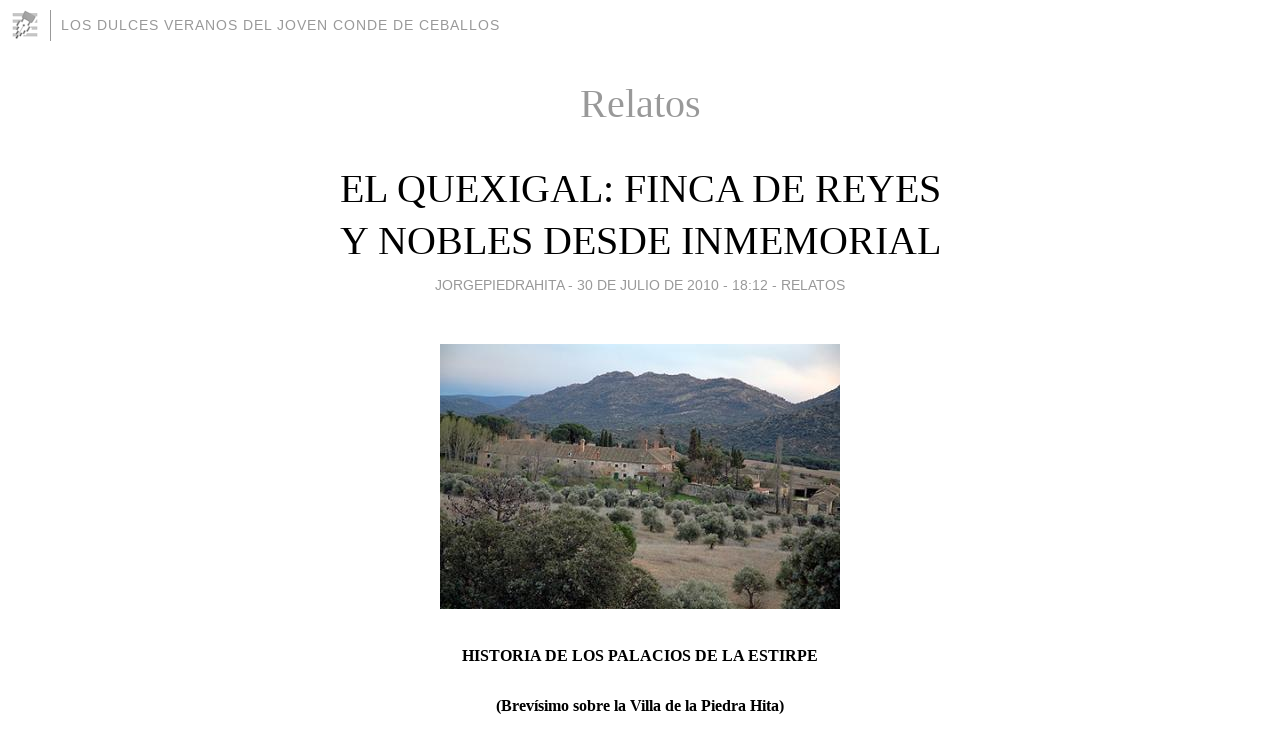

--- FILE ---
content_type: text/html; charset=utf-8
request_url: https://jorgepiedrahita.blogia.com/temas/relatos/
body_size: 23688
content:
<!DOCTYPE html>
<html lang="es">
<head>
	<meta charset="UTF-8">
	
	<title>Relatos | LOS DULCES VERANOS DEL JOVEN CONDE DE CEBALLOS</title>

	<link rel="canonical" href="https://jorgepiedrahita.blogia.com/temas/relatos/" />
        
	<meta name="robots" content="noindex">

	<meta property="og:locale" content="es" />
	<meta property="og:site_name" content="jorgepiedrahita" />

	<meta property="og:type" content="object" />

	<meta property="og:type" content="article" />
	<meta property="og:title" content="Relatos | LOS DULCES VERANOS DEL JOVEN CONDE DE CEBALLOS" />
	<meta name="description" property="og:description" content="Relatos - Blog personal del joven escritor Jorge de Piedrahíta Álvarez de Toledo. Breves consultas sobre Literatura, poesía, cine, teatro, personajes históricos y artículos en general. Anuncios y agenda personal, secuencias y diario. Breves notas y apuntes.">

	<meta property="og:url" content="https://jorgepiedrahita.blogia.com/temas/relatos/" />

	<link rel="alternate" type="application/rss+xml" title="RSS 2.0" href="https://jorgepiedrahita.blogia.com/feed.xml" />

	<link rel="stylesheet" href="//cms.blogia.com/templates/template1/css/styles.css?v=1479210573">
	
	<link rel="shortcut icon" href="//cms.blogia.com/templates/template1/img/favicon.ico" />

	<meta name="viewport" content="width=device-width, initial-scale=1.0" />

	
	

<!-- Google tag (gtag.js) -->
<script async src="https://www.googletagmanager.com/gtag/js?id=G-QCKB0GVRJ4"></script>
<script>
  window.dataLayer = window.dataLayer || [];
  function gtag(){dataLayer.push(arguments);}
  gtag('js', new Date());

  gtag('config', 'G-QCKB0GVRJ4');
</script>

</head>









<body class="page--home">


		<header>



       <a href="https://www.blogia.com">
            <img src="[data-uri]" width="30" height="30" alt="Blogia" />
       </a>

		<div id="blog-title">
		<a href="https://jorgepiedrahita.blogia.com">LOS DULCES VERANOS DEL JOVEN CONDE DE CEBALLOS</a>
		</div>
		
	</header>






	
	<main>
	
		

		<h1>Relatos</h1>

				







		
		<article>
			
			<h2><a href="https://jorgepiedrahita.blogia.com/2010/073001-el-quexigal-finca-de-reyes-y-nobles-desde-inmemorial.php">EL QUEXIGAL: FINCA DE REYES Y NOBLES DESDE INMEMORIAL</a></h2>
			

			<div class="post__author-date">
				jorgepiedrahita - 
				
				<time datetime="2010-07-30T18:12:00+00:00">
					<a href="https://jorgepiedrahita.blogia.com/2010/073001-el-quexigal-finca-de-reyes-y-nobles-desde-inmemorial.php">30 de julio de 2010 - 18:12</a>
				</time>
				
									- <a href="/temas/relatos/">Relatos</a>
							</div>
			
			
			<div class="post__content">
			
								<img class="right" src="https://jorgepiedrahita.blogia.com/upload/20100730181225-el-quexigal.jpg" alt="EL QUEXIGAL: FINCA DE REYES Y NOBLES DESDE INMEMORIAL">
				
				<p style="text-align: center;"><span style="font-family: Palatino Linotype, serif; font-size: medium;"><strong>HISTORIA DE LOS PALACIOS DE LA ESTIRPE</strong></span></p><p style="text-align: center; margin-bottom: 0cm;" lang="es-ES"><span style="font-family: Palatino Linotype, serif; font-size: medium;"><strong>(Brev&iacute;simo sobre la Villa de la Piedra Hita)</strong></span></p><p style="text-align: center; margin-bottom: 0cm;" lang="es-ES"><span style="font-family: Palatino Linotype, serif; font-size: medium;"><em><strong>La Tierra Balbina</strong></em></span></p><p style="text-align: justify; margin-bottom: 0cm;" lang="es-ES"><span style="font-size: medium;">&nbsp;</span></p><p style="text-align: justify; margin-bottom: 0cm;"><span style="font-size: medium;"><span style="font-family: Palatino Linotype, serif;"><em><strong>Pietras Fictas villae<a name="sdfootnote1anc" href="/admin.php?opcion=modificarborrador&amp;idborrador=1&amp;conf=El+art%EDculo+ha+sido+guardado.#sdfootnote1sym"><sup>1</sup></a> </strong></em></span><span style="font-family: Palatino Linotype, serif;"><strong>(En alg&uacute;n lugar entre Salmantica y Norba Caesarina) cerca de 100 a. C. hasta &iquest;? : </strong></span><span style="font-family: Palatino Linotype, serif;">Entre la leyenda y el rigor hist&oacute;rico, el lugar exacto donde se levant&oacute; el basti&oacute;n de los Balbo<a name="sdfootnote2anc" href="/admin.php?opcion=modificarborrador&amp;idborrador=1&amp;conf=El+art%EDculo+ha+sido+guardado.#sdfootnote2sym"><sup>2</sup></a> permanece hoy ajeno a los historiadores y arque&oacute;logos<a name="sdfootnote3anc" href="/admin.php?opcion=modificarborrador&amp;idborrador=1&amp;conf=El+art%EDculo+ha+sido+guardado.#sdfootnote3sym"><sup>3</sup></a>. La historia de esta villa, que ocupar&aacute; un importante lugar en el libro que escribo, est&aacute; documentada desde el siglo I a. C. y a ella hace referencia el gran Cayo Julio C&eacute;sar o Gaius Iulius Caesar (Roma, Italia, 13 de julio de 100 a. C. &ndash; Ib&iacute;dem, 15 de marzo de 44 a.C.) en varios de sus relatos de viajes por Espa&ntilde;a, donde detalla su relaci&oacute;n con la familia Balbo y con los hispanos. </span><span style="font-family: Palatino Linotype, serif;">Hacia el a&ntilde;o 100 a. C. la familia Balbo se construye en alg&uacute;n lugar entre Salmantica y Norba Caesarina la Villa de las Piedras o la Villa de la Piedra Erguida &ldquo;Pietras Fictas villae&rdquo; por estar muy cerca de una zona con gran presencia de monumentos dolm&eacute;nicos. Comenzaba as&iacute; la &ldquo;colonizaci&oacute;n de los Balbo&rdquo; del territorio hisp&aacute;nico. Sus negocios han evolucionado espectacularmente y ya no dependen exclusivamente del comercio y la miner&iacute;a, ahora son adem&aacute;s banqueros, grandes terratenientes, tratantes de esclavos y constructores de barcos. </span></span></p><p style="text-align: justify; margin-bottom: 0cm;"><span style="font-size: medium;"><span style="font-family: Palatino Linotype, serif;">El creciente imperio econ&oacute;mico de los Balbo se dirige generalmente desde Gades, pero tambi&eacute;n son importantes sedes de su poder&iacute;o ciudades y villas como Asturica Augusta, Salmantica, Segontia, Norba Caesarina, Toletum, Segobriga &ndash;cuyos edificios p&uacute;blicos hab&iacute;an sido financiados &iacute;ntegramente por los Balbo- y otras jurisdicciones como Castulo, Corduba e Italica. Gozan de menor poder en Portus Cale y Tarraco; comienzan adem&aacute;s la conquista comercial de Emporiae que acabar&aacute; fracasando. </span><span style="font-family: Palatino Linotype, serif;">Se cree que la villa de las Piedras Hitas estaba situada en inmediaciones de las actuales poblaciones de San Mart&iacute;n de Valdeiglesias, Cebreros y El Quexigal, a tan solo ochenta kil&oacute;metros de la actual Piedrah&iacute;ta (&Aacute;vila, antiguo se&ntilde;or&iacute;o de Valdecorneja, se&ntilde;or&iacute;o primigenio de los &Aacute;lvarez de Toledo (linaje del ducado de Alba hasta el siglo XVIII). Muy cerca de la dehesa de El Quexigal o en su misma ubicaci&oacute;n podr&iacute;a haber estado tambi&eacute;n la villa Trajana, propiedad del emperador Trajano y posteriormente del emperador Adriano, miembro de una ilustre familia hisp&aacute;nica -en realidad la misma familia Balbo-. Asimismo, en un cerro que existe a&uacute;n hoy frente a la finca podr&iacute;a haber estado la Fortaleza musulmana del Al-Azahar. Este Quexigal se llam&oacute; antiguamente (entendiendo eso de &ldquo;antiguamente&rdquo; desde el siglo X) Quexigar, hasta la compra que realiz&oacute; Felipe II. En la Carta de Fundaci&oacute;n del Monasterio de El Escorial es evidente que no se sabe con exactitud de d&oacute;nde proviene el top&oacute;nimo pero se cree que procede de la abundancia de la vegetaci&oacute;n conocida como quejigo. Asimismo en las diversas rese&ntilde;as sobre el Monasterio se alude siempre a la proximidad del mismo con &ldquo;las antiguas tierras de los primeros reyes cristianos y los linajes de noble y augusta sangre&rdquo;, es decir, los m&aacute;s conspicuos linajes espa&ntilde;oles, los m&aacute;s &ldquo;limpios&rdquo;<a name="sdfootnote4anc" href="/admin.php?opcion=modificarborrador&amp;idborrador=1&amp;conf=El+art%EDculo+ha+sido+guardado.#sdfootnote4sym"><sup>4</sup></a>, emparentados con varios reyes visigodos y m&aacute;s antiguamente con el linaje de los Balbo. </span></span></p><p style="text-align: justify; margin-bottom: 0cm;" lang="es-ES"><span style="font-size: medium;">&nbsp;</span><span style="font-family: Palatino Linotype, serif; font-size: medium;">Existen rese&ntilde;as no probadas que afirman que El Quexigal fue uno de los primeros reductos de escape de los emigrados durante la ocupaci&oacute;n musulmana. Esta teor&iacute;a est&aacute; en parte avalada por don Alberto de Toledo y Piedrah&iacute;ta de la Cerda (Alba de Tormes , Salamanca, Castillo de Alba, 21 de junio de 1440-Segovia, Castillo de Tur&eacute;gano, junio de 1507) que informa sobre la ruta de los &ldquo;huidos&rdquo; o la Gente de Pelayo, los pelayos (de donde viene eso de que los de etnia gitana nos llamen Payos o hijos de Pelayo), familiares y sirvientes del conde Pelayo que escapaban de la ocupaci&oacute;n y que resid&iacute;an en esta especie de reducto cristiano. Seg&uacute;n documentos que hoy se encuentran en poder de la Casa de Medina Sidonia (ducado de la Casa &Aacute;lvarez de Toledo) y que en su momento la propia duquesa -Luisa Isabel &Aacute;lvarez de Toledo- pudo corroborar, siguiendo asimismo la pauta de que no hubo una verdadera invasi&oacute;n sino una especie de colonizaci&oacute;n escalonada de la Pen&iacute;nsula. Esta teor&iacute;a, que sostuvo en su momento el marqu&eacute;s de los V&eacute;lez, el Marqu&eacute;s de Segura, el Marqu&eacute;s de Queiles y otros grandes de Espa&ntilde;a podr&iacute;a ser una prueba irrefutable de la ubicaci&oacute;n exacta en El Quexigal de la Fortaleza de Pelayo y de su padre, el duque F&aacute;fila o Favila (h. 676-710) Duque de Asturias y casado con do&ntilde;a Viela de Pravia (&iquest;?-&iquest;?) se&ntilde;ora de Viela (antiguo nombre de una villa de dicha jurisdicci&oacute;n).</span></p><p style="text-align: justify; margin-bottom: 0cm;" lang="es-ES"><span style="font-size: medium;">&nbsp;</span></p><p style="text-align: justify; margin-bottom: 0cm;" lang="es-ES"><span style="font-family: Palatino Linotype, serif; font-size: medium;"><strong>El Al-andalus y el &ldquo;se&ntilde;or&iacute;o&rdquo;:</strong></span></p><p style="text-align: justify; margin-bottom: 0cm;" lang="es-ES"><span style="font-size: medium;">&nbsp;</span><span style="font-family: Palatino Linotype, serif; font-size: medium;">La invasi&oacute;n o conversi&oacute;n musulmana, como bien la han llamado algunos historiadores -al margen de la historia oficial de Espa&ntilde;a-, fue desastrosa para todos los visigodos y concretamente para los descendientes del linaje de los Balbo. La familia se dividi&oacute; en dos grandes ramas: la asturiana, que conserv&oacute; el legado familiar en cuando a la tradici&oacute;n; y la moz&aacute;rabe que conserv&oacute; parte de los bienes, cierto estatus en Toledo pero que se &ldquo;vendi&oacute;&rdquo; al nuevo poder. Esta grave fractura familiar es la responsable de la gran p&eacute;rdida de la identidad cultural de Espa&ntilde;a. Esta fractura representa la realidad de muchas familias visigodas que se vieron divididas y que conform&oacute; esa disgregaci&oacute;n de la que a&uacute;n hoy quedan rescoldos: el Norte de Espa&ntilde;a af&iacute;n a ciertas causas nacionalistas y de &ldquo;limpieza de sangre&rdquo; y un sur mestizo af&iacute;n a la pluriculturalidad de la que es parte. </span></p><p style="text-align: justify; margin-bottom: 0cm;" lang="es-ES"><span style="font-family: Palatino Linotype, serif; font-size: medium;">Los descendientes de la familia Balbo conservaron cierta propiedad bajo el dominio musulm&aacute;n en la zona que nos ocupa, pero a trav&eacute;s de los siglos y de las diversas incursiones cristianas esa propiedad fue desapareciendo. Finalmente, con la Reconquista, los descendientes de la Rama asturiana de los Balbo, esos hijos de Pelayo, reclamaron la propiedad. </span></p><p style="text-align: justify; margin-bottom: 0cm;" lang="es-ES"><span style="font-size: medium;">&nbsp;</span></p><p style="text-align: justify; margin-bottom: 0cm;" lang="es-ES"><span style="font-family: Palatino Linotype, serif; font-size: medium;"><strong>El &ldquo;se&ntilde;or&iacute;o&rdquo; de El Quexigal, El Queixal o El Queixar</strong></span></p><p style="text-align: justify; margin-bottom: 0cm;" lang="es-ES"><span style="font-size: medium;">&nbsp;</span><span style="font-family: Palatino Linotype, serif; font-size: medium;">Desde la Reconquista de la zona varios nobles de alta cuna pretendieron hacerse con el dominio la llamada Tierra Balbina. El primero en hacerse se&ntilde;or de Quexigal fue don Otalvo de Corneja o de Bizcaia (1098-1159) se&ntilde;or de Quexigal, de Viela y de Ar&eacute;valo, casado con Dalfina de Araba. Nos hacemos eco de este noble por los legados testamentarios que dej&oacute; a diversos monasterios y porque su tumba, que estuvo visible en Toledo hasta el siglo XV<a name="sdfootnote5anc" href="/admin.php?opcion=modificarborrador&amp;idborrador=1&amp;conf=El+art%EDculo+ha+sido+guardado.#sdfootnote5sym"><sup>1</sup></a> tuvo cierto protagonismo durante un breve periodo, sobre todo por su participaci&oacute;n en la Segunda Cruzada (1147-1149), predicada por Euguenio III (Pisa,&iquest;?-T&iacute;voli, 8 de julio de 1153)<a name="sdfootnote6anc" href="/admin.php?opcion=modificarborrador&amp;idborrador=1&amp;conf=El+art%EDculo+ha+sido+guardado.#sdfootnote6sym"><sup>5</sup></a>. Lamentablemente la Cruzada fue un desastre. A pesar de ello, el arzobispado de Toledo aprovech&oacute; la &eacute;pica de don Otalvo y lo convirti&oacute; en un h&eacute;roe y posteriormente en protagonista de una interesante leyenda. </span></p><p style="text-align: justify; margin-bottom: 0cm;"><span style="font-family: Palatino Linotype, serif; font-size: medium;">Pero el noble m&aacute;s notable que ostent&oacute; el se&ntilde;or&iacute;o de Quexigal fue don Enrique &Aacute;lvarez de Corneja el Sarraceno (h. 1127-1180), que fue una especie de diplom&aacute;tico de los reyes cristianos y que recorri&oacute; el mundo. Este pr&iacute;ncipe hispano ser&iacute;a el fundador de la Orden de San Ildefonso y su primer Gran Maestre. Casar&iacute;a don Enrique el Sarraceno con una princesa bizantina, do&ntilde;a Sof&iacute;a Comneno, de la dinast&iacute;a de los Emperadores de Bizancio, y ser&aacute;n padres del famos&iacute;simo Pr&iacute;ncipe de Trebisonda, Alejandro Comneno el Hermoso &ldquo;se&ntilde;or de las mil doncellas&rdquo; nacido hacia 1145 y muerto sobre 1196. El pr&iacute;ncipe de Trebisonda ser&iacute;a compa&ntilde;ero de batallas y de juergas de Ricardo Coraz&oacute;n de Le&oacute;n y uno de sus lugartenientes durante la Tercera Cruzada, y por esta raz&oacute;n ser&aacute; conocido en la historia como el Sarraceno. La leyenda dice que el pr&iacute;ncipe de Trebisonda tendr&iacute;a m&aacute;s de cien hijos y numerosos romances. Seguir&aacute; una larga lista de se&ntilde;ores e incluso condes de Quexigal, hasta que el t&iacute;tulo acab&oacute; perdi&eacute;ndose por las distintas disputas entre los Toledo, los D&aacute;vila y los Piedrah&iacute;ta. </span></p><p style="text-align: justify; margin-bottom: 0cm;" lang="es-ES"><span style="font-size: medium;">&nbsp;</span></p><p style="text-align: justify; margin-bottom: 0cm;" lang="es-ES"><span style="font-family: Palatino Linotype, serif; font-size: medium;">Juan Est&eacute;ba&ntilde;ez, se&ntilde;or de Riveros, que fue alcalde mayor de Toledo y que cas&oacute; con Mar&iacute;a Salvadores fue uno de los primeros en hacer litigio por el &ldquo;se&ntilde;or&iacute;o&rdquo;. Se dice que lleg&oacute; a intitularse se&ntilde;or de El Quexigal y a hacerse construir un nuevo palacio. Teor&iacute;a aparentemente falsa pues no hay datos hist&oacute;ricos que confirmen la construcci&oacute;n de un nuevo palacio. Pero si existi&oacute; un inter&eacute;s muy particular de los alcaldes de Toledo, antepasados de los &Aacute;lvarez de Toledo para hacerse con esta propiedad que reclaman como suya &ldquo;deste tiempos del rei Recaredo&rdquo;.</span></p><p style="text-align: justify; margin-bottom: 0cm;" lang="es-ES"><span style="font-size: medium;">&nbsp;</span></p><p style="text-align: justify; margin-bottom: 0cm;" lang="es-ES"><span style="font-family: Palatino Linotype, serif; font-size: medium;">La regi&oacute;n, inmensamente rica, ser&iacute;a motivo de disputas entre los nobles, algunos bastardos reales e incluso prelados de la Iglesia. Hacia el a&ntilde;o 1340 el arzobispo don Gil &Aacute;lvarez de Albornoz (Carrascosa del Campo, Cuenca, 1310-Viterbo, Italia, 24 de agosto de 1367), arzobispo de Toledo (1338-1350) y Cardenal (1350-1367) I Conde de Pilo&ntilde;a (1341-1350), que tuvo un hijo con do&ntilde;a Sancha de L&oacute;pez de Madoza (h. 1315-&iquest;?) conocido como don Garc&iacute;a &Aacute;lvarez de Gil (h. 1330-&iquest;?) II Conde de Pilo&ntilde;a (1350-1403) pidi&oacute; al rey que le concediera el usufructo de las tierras que &eacute;l consideraba &ldquo;de inmemorial&rdquo; de su linaje. Por supuesto, los Toledo entraron en conflicto y el asunto acab&oacute; bastante mal para el arzobispo que no solo no le fue concedido el se&ntilde;or&iacute;o que pretend&iacute;a sino que adem&aacute;s le fueron suprimidas ciertas rentas. Tal era el poder de los Toledo. No obstante, el rey, que ansiaba para s&iacute; la tenencia de tan bastos y ricos parajes, no los concedi&oacute; a los Toledo y les retir&oacute; adem&aacute;s el t&iacute;tulo que ostentaban de &ldquo;Condes de Quexigal&rdquo;. </span></p><p style="text-align: justify; margin-bottom: 0cm;"><span style="font-family: Palatino Linotype, serif; font-size: medium;">El IV conde, que en realidad no lo era, pues dichos terrenos no estaban estructurados como condado, fue don Francisco de Toledo (Portugal, h. 1322-h. 1384) alf&eacute;rez del infante de Castilla y alcaide de la Fortaleza del Languedoc, casado con do&ntilde;a Clara d&rsquo;Antoing (h. 1321-1339) sobrina de do&ntilde;a Isabelle d&rsquo;Antoing, esposa de Alfonso de Espa&ntilde;a, Infante de Castilla (1305-Gentilly, 1327) Se&ntilde;or de Lunel, Arcediano de Par&iacute;s (1321), Gobernador del Languedoc. Do&ntilde;a Isabelle d&rsquo;Antoing, Vizcondesa de Ghante, Se&ntilde;ora d&rsquo;Antoing, d&rsquo;Epinoy, Sothengien y Houdain era viuda sin descendencia de Enrique de Brabante, Se&ntilde;or de Gaesbeke; y cas&oacute; en terceras nupcias con el vizconde Jean de Melun, Gran-Chambel&aacute;n de Francia. El Quexigal fue, durante casi una d&eacute;cada, el mayor motivo de discordia en la Corte castellana, los pretendientes de la propiedad no solo eran espa&ntilde;oles y nobles, se contaban reyes extranjeros, papas y pr&iacute;ncipes que enviaban emisarios constantemente y que interpon&iacute;an demandas para hacerse con la heredad. La convulsa situaci&oacute;n de Castilla era adem&aacute;s el mejor pretexto para no resolver con celeridad la titularidad del se&ntilde;or&iacute;o. Eran los tiempos de don Alfonso XI el Justiciero, bisnieto de Alfonso X el Sabio e hijo de Fernando IV el Emplazado. Ya unos a&ntilde;os antes hab&iacute;an entrado en la disputa los Alfonso de Meneses, en cabeza de la regente, do&ntilde;a Mar&iacute;a de Molina, abuela de don Alfonso XI y reina consorte de Castilla y de Le&oacute;n. </span></p><p style="text-align: justify; margin-bottom: 0cm;" lang="es-ES"><span style="font-size: medium;">&nbsp;</span></p><p style="text-align: justify; margin-bottom: 0cm;" lang="es-ES"><span style="font-family: Palatino Linotype, serif; font-size: medium;"><strong>La leyenda del tesoro de El Quexigal</strong></span></p><p style="text-align: justify; margin-bottom: 0cm;" lang="es-ES"><span style="font-size: medium;">&nbsp;</span><span style="font-family: Palatino Linotype, serif; font-size: medium;">Hace algunos a&ntilde;os escuchaba, de la boca de un afamado historiador espa&ntilde;ol, en una de las conferencias que ofrec&iacute;a precisamente en El Escorial, una pregunta que desconcert&oacute; a muchos. La pregunta que tan docto personaje nos lanzaba a un peque&ntilde;o grupo de curiosos que nos quedamos despu&eacute;s de la conferencia era la siguiente: &ldquo;&iquest;Pod&iacute;a la Corte de Felipe II, con las inmensas cargas que arrastraba, financiar la construcci&oacute;n de El Escorial?&rdquo;. Quienes se dedican a eso de escribir historia saben perfectamente que en la &eacute;poca de la construcci&oacute;n del monasterio-palacio la Corona arrastraba important&iacute;simas cargas. Aquellos tiempos eran especialmente dif&iacute;ciles. C&oacute;mo es, pues, posible que el mismo a&ntilde;o en que el rey sub&iacute;a los impuestos y se pagaba m&aacute;s por un huevo que por una gallina, se pudiera empezar tan magna construcci&oacute;n. Los curiosos se quedaron anonadados y algunos suspiraron. No hubo respuesta. </span></p><p style="text-align: justify; margin-bottom: 0cm;"><span style="font-family: Palatino Linotype, serif; font-size: medium;">Pero yo la sab&iacute;a y vi refulgir los ojos del conferenciante: &ldquo;El tesoro... &ldquo;- me atrev&iacute; a musitar. Entonces fui blanco de las miradas m&aacute;s sagaces que me acusaban de loco. Hubo un silencio eterno y todos nos retiramos. Una semana despu&eacute;s recib&iacute; una invitaci&oacute;n de este personaje -que no suele hablar de este tema m&aacute;s que en privado, porque hace parte de la &ldquo;historia que parece leyenda y que averg&uuml;enza a un historiador serio&rdquo;. Pero dado que yo no soy historiador y lo que intento rescatar es precisamente el folclore, me arriesgo. Desde muy antiguo se cre&iacute;a que en aquella zona exist&iacute;a un inmenso tesoro. Como ya hemos dicho este paraje fue un reducto de los &ldquo;huidos a Asturias&rdquo; pero estas gentes no llevaron todas sus pertenencias consigo y fue la villa de la Piedra Hita uno de los muchos lugares donde escondieron grandes riquezas. Todas aquellas joyas que engalanaban a los nobles visigodos, las casullas de oro de los obispos de Toledo, las inmensas donaciones que las familias hac&iacute;an a los monasterios que eran muy numerosos en la capital y que fueron desmantelados con la &ldquo;invasi&oacute;n&rdquo;. Todos estos tesoros no fueron llevados a Asturias, pues las gentes no pudieron cargar con todo su oro, con todas sus posesiones y muchas de ellas se quedaron en tierra del enemigo. Los primeros asturianos huidos iban casi con lo puesto, con algo de oro y poco m&aacute;s. Este tesoro permaneci&oacute; durante mucho tiempo en la memoria colectiva, como una simple an&eacute;cdota, pero nada m&aacute;s. Pero cuando la Reconquista alcanz&oacute; car&aacute;cter nacional, de unidad del Reino, los reyes revivieron la leyenda y entonces ocurri&oacute; que los reconquistadores pelearon bravamente para recuperar dicho tesoro. En las rese&ntilde;as de la &eacute;poca se habla ampliamente de la voracidad para hacerse con estos parajes y de la preocupaci&oacute;n del rey por el comportamiento de muchos nobles. Algunos de esos caballeros eran extranjeros y no hab&iacute;an venido a Castilla por amor a la paz y al Papa si no atra&iacute;dos por las leyendas de grandes riquezas. </span></p><p style="text-align: justify; margin-bottom: 0cm;" lang="es-ES"><span style="font-family: Palatino Linotype, serif; font-size: medium;">Se dice que los Balbo moz&aacute;rabes hab&iacute;an &ldquo;vendido&rdquo; al enemigo la localizaci&oacute;n del tesoro, cosa no probada y de tintes muy dudosos. Lo cierto es que los musulmanes s&iacute; que conoc&iacute;an la leyenda de antiguo y hab&iacute;an construido una colosal fortaleza, muy bien reforzada y custodiada, usando en parte los ricos materiales de la opulenta villa a fin de mantener el orden en la zona pero tambi&eacute;n, seg&uacute;n la leyenda, para hacerse con los tesoros. Y se hicieron con ellos, pero los musulmanes, por una raz&oacute;n desconocida, no hab&iacute;an dispuesto de tan vastas riquezas, algunos dicen que precisamente por ser tan vastas aunque se hab&iacute;a usado gran parte de ellas, el tesoro apenas hab&iacute;a disminuido. Lo cierto es que con la Reconquista la fortaleza cay&oacute;, fue reducida adem&aacute;s a cenizas, en parte porque los reyes no quer&iacute;an a ning&uacute;n se&ntilde;or sobre la heredad. </span></p><p style="text-align: justify; margin-bottom: 0cm;" lang="es-ES"><span style="font-family: Palatino Linotype, serif; font-size: medium;">Cuenta la leyenda que estando Felipe II de Caza, en Valsa&iacute;n, escuch&oacute; la leyenda. Dicha leyenda, que en principio caus&oacute; risa en la Corte pronto se convirti&oacute; en un asunto de Estado. El propio duque de Alba la hab&iacute;a confirmado. El testimonio del duque Fernando &Aacute;lvarez de Toledo y Pimentel el Gran Duque (Piedrah&iacute;ta, 29 de octubre de 1507-Lisboa, 11 de diciembre de 1582), que sab&iacute;a de muy buena fuente que dicho tesoro exist&iacute;a, pues descend&iacute;a de los se&ntilde;ores de El Quexigal convenci&oacute; al Rey. La leyenda nos cuenta que dicho tesoro fue efectivamente descubierto y que con &eacute;l fue financiada la construcci&oacute;n del Monasterio de El Escorial. </span></p><p style="text-align: justify; margin-bottom: 0cm;" lang="es-ES"><span style="font-size: medium;">&nbsp;</span></p><p style="text-align: justify; margin-bottom: 0cm;" lang="es-ES"><span style="font-family: Palatino Linotype, serif; font-size: medium;"><strong>De &ldquo;se&ntilde;or&iacute;o&rdquo; a finca de Caza del rey</strong></span></p><p style="text-align: justify; margin-bottom: 0cm;"><span style="font-size: medium;">&nbsp;</span></p><p style="text-align: justify; margin-bottom: 0cm;" lang="es-ES"><span style="font-family: Palatino Linotype, serif; font-size: medium;">En tiempos antiguos se sabe que esta regi&oacute;n estuvo poblada de lobos, osos, ciervos, gamos, corzos, etc., seg&uacute;n se desprende del Libro de Monter&iacute;a de Alfonso XI, las memorias de caza de los frailes jer&oacute;nimos y dos provisiones reales de Felipe II. Desde el siglo XII los reyes castellanos hab&iacute;an cazado en sus bosques. En el siglo XIV El Quexigal estaba poblado y era una aldea de &Aacute;vila, en una escritura de venta fechada el 29 de abril de 1372, en la cual el se&ntilde;or de Quexigal, Benito P&eacute;rez, hijo de Johan Mart&iacute;nez de Quexigal, otorg&oacute; a favor de Fern&aacute;n Mart&iacute;nez, hijo de Ant&oacute;n Rodr&iacute;guez de &Aacute;vila, vendi&eacute;ndole la dehesa de Quexigal, t&eacute;rmino, casas, vi&ntilde;as, huertos, &aacute;rboles, aguas estantes, corrientes, tierras, solares, prados y pastos&hellip; por 400 maraved&iacute;s. </span></p><p style="text-align: justify; margin-bottom: 0cm;"><span style="font-family: Palatino Linotype, serif; font-size: medium;">En 1447 se parte El Quexiral y Navaluenga entre Isabel Goz&aacute;lez (sic), mujer de Gil Villalva, difunto y sus hijos y de otra parte, Gil G&oacute;mez Renfijo. En la heredad de El Quexiral se cosechaba entre otros productos, cereales, vino, aceite, hortalizas, frutales, pi&ntilde;ones. Pastaban entre 15000 y 2000 cabras, unas 60 vacas y novillos un n&uacute;mero indeterminado de cerdos y 52 colmenas. Fabricaban productos como la pez, la cendra, el vidrio y el aceite de enebro. Para elaborar el vino ya exist&iacute;a en el siglo XIII lagar y bodega. Durante casi todo el siglo XV los propietarios ser&aacute;n la familia noble de &Aacute;vila, durante un breve periodo los D&aacute;vila, descendientes de un Alvar de Toledo, por v&iacute;a bastarda, y de una joven de la familia Piedrah&iacute;ta. Los segundos se&ntilde;ores ser&iacute;an llamados G&oacute;mez de Villalva, que luego trasmitir&aacute;n la propiedad en 1563 a los monjes jer&oacute;nimos. En esta &eacute;poca ya estaba despoblado, quedando solo restos de la Iglesia, la venta, y la casa principal. En 1557 despu&eacute;s de la batalla de San Quint&iacute;n el rey Felipe II desea construir un monasterio, que no est&eacute; muy lejos de Madrid, que sea en sitio aislado y con buenos recursos y buenas aguas. Durante cuatro a&ntilde;os se busca un sitio sin hallarlo. Durante la Semana Santa de 1561 el rey pasa al Monasterio de los jer&oacute;nimos de Guisando y recorre la zona, pero le parece muy lejos de Madrid y desiste, pero en 1562 vuelve a la zona y queda maravillado por &ldquo;aquellas monta&ntilde;as y pe&ntilde;as, vestidas de diversas plantas, m&aacute;s hermosas que Salom&oacute;n con toda su gloria&rdquo;. La dehesa pertenec&iacute;a a Diego de Villalba y fue vendida en 1563 junto con la casa, por &eacute;ste y sus sobrinos a Fray Juan de Huete en nombre de Felipe II, por 30.000 ducados de oro. Fue utilizada por los frailes jer&oacute;nimos para servir como despensa al Monasterio de El Escorial. Para la negociaci&oacute;n se hab&iacute;a usado a los &Aacute;lvarez de Toledo. Los Piedrah&iacute;ta, por su parte, hab&iacute;an protestado por aquella colaboraci&oacute;n. Era el tiempo de don Jean Marie de Piedrah&iacute;ta el Mecenas (Amberes, 1523-Palacio de los Unicornios, Verona, Rep&uacute;blica de Venecia, 1602) I Duque de Trevor (1572-1602) IV Duque de Muiden (1561-1602) casado con do&ntilde;a Barbara Stuyck d&rsquo;Este (1524-1559) I Condesa de Ospitale (&iquest;?-1559). Este duque hab&iacute;a enviado un emisario para interceder ante el rey y solicitar la venta de las heredades, por dicha venta ofrec&iacute;a la nada despreciable suma de 100.000 ducados de oro, un monto muy superior a su valor real. El rey acept&oacute; y el duque envi&oacute; a la Corona 50.000 ducados de oro. Pero el rey cambi&oacute; de opini&oacute;n y nunca entreg&oacute; la heredad al duque de Muiden, aunque tampoco devolvi&oacute; el oro. Esto era m&aacute;s que habitual en aquella &eacute;poca. Un negocio con el rey era m&aacute;s riesgoso que con la plebe. El palacio de El Quexigal fue construido en 1563 por el arquitecto Juan de Herrera. La suntuosa residencia estaba considerada como la casa de campo m&aacute;s lujosa de Europa. En ella se aloj&oacute; el rey Felipe II en sus desplazamientos hasta el Monasterio de El Escorial. Finalmente la heredada pasar&aacute; a ser propiedad del Monasterio de los Jer&oacute;nimos hasta el siglo XIX.</span></p><p style="text-align: justify; margin-bottom: 0cm;" lang="es-ES"><span style="font-size: medium;">&nbsp;</span></p><p style="text-align: justify; margin-bottom: 0cm;" lang="es-ES"><span style="font-family: Palatino Linotype, serif; font-size: medium;"><em><strong>El Quexigal: dos siglos de cambios</strong></em></span></p><p style="text-align: justify; margin-bottom: 0cm;" lang="es-ES"><span style="font-size: medium;">&nbsp;</span><span style="font-family: Palatino Linotype, serif; font-size: medium;">Hasta la guerra de Independencia la heredad de El Quexigal estuvo regida por la comunidad escurialense. En 1837 pasa a la Corona con la desamortizaci&oacute;n. Entre 1870 y 1890 pasa por diversas manos, entre ellas brevemente por las de don Rodrigo Alberto de Piedrah&iacute;ta (Bonn, 1824-Mallorca, 1905) XVII Duque de Trevor (1889-1905) Grande de Espa&ntilde;a, casado con do&ntilde;a Blanca de Goyeneche y Santa Pau (1822-1920) III Marquesa de Santa Pau y Grande de Espa&ntilde;a. En 1898, por deudas no saldadas del duque, la propiedad pasa al Ministerio de Hacienda. En 1927 es comprada por el pr&iacute;ncipe Max Eg&oacute;n de Hohenlohe-Langenburg, casado con la duquesa de Parcent, Mar&iacute;a de la Piedad. Esta familia rehabilit&oacute; la finca convirti&eacute;ndola en un magnifico lugar de recreo y descanso. En 1926 la duquesa de Percent, nueva propietaria, realiz&oacute; reformas que constaron varios millones de pesetas bajo la direcci&oacute;n de Luis Bellido, arquitecto municipal de Madrid. Los tapices gobelinos adornaron sus salones y galer&iacute;as. Hab&iacute;a diversos cuadros de distintas escuelas (Berruguete, Murillo, El Greco, Gallegos, Aponte, Ti&eacute;polo, Carrero, Lazlo y otros destacados artistas) Tambi&eacute;n se ten&iacute;a algunos cuadros primitivos del siglo XIV y XV y una colecci&oacute;n de pinturas al pastel de las que solo existe otra igual en el Palacio Real de Madrid. En &eacute;l pod&iacute;an verse adem&aacute;s espl&eacute;ndidas colecciones de cer&aacute;mica, una colecci&oacute;n de porcelanas de Talavera con unas 3.400 piezas, seg&uacute;n se dice, &uacute;nica en el mundo. El comedor estaba decorado con muebles de antiguos palacios franceses. Ten&iacute;a m&aacute;s de una docena de antiqu&iacute;simos tapices de Cuenca y m&aacute;s de doscientas tallas policromadas. Pose&iacute;a una biblioteca con unos cinco mil vol&uacute;menes entre los que sobresal&iacute;an destacables incunables (muchos de estos libros hab&iacute;an pertenecido al linaje de los Toledo). El palacio, sim&eacute;trico, estaba construido sobre piedra maciza y ten&iacute;a 8.000 metros cuadrados y 84 habitaciones. En total ten&iacute;a una 1.800 hect&aacute;reas. En la finca llegaron a vivir m&aacute;s de cien familias. En 1956 sufri&oacute; un incendio que lo destruy&oacute; por completo logrando salvar algunas joyas. Entre ellas la famosa diadema de los Hohelonhe. La familia Hohenhole vendi&oacute; la Real Heredad del Quexiral al grupo de empresas EULEN, que la gestiona actualmente. </span></p><p style="text-align: justify; margin-bottom: 0cm;" lang="es-ES"><span style="font-size: medium;">&nbsp;</span></p><p style="text-align: justify; margin-bottom: 0cm;" lang="es-ES"><span style="font-size: medium;">&nbsp;</span></p><p style="text-align: justify; margin-bottom: 0cm;"><span style="font-family: Palatino Linotype, serif; font-size: medium;"><strong>Curiosidades:</strong></span></p><p style="text-align: justify; margin-bottom: 0cm;" lang="es-ES"><span style="font-size: medium;">&nbsp;</span></p><p style="text-align: justify; margin-bottom: 0cm;" lang="es-ES"><span style="font-family: Palatino Linotype, serif; font-size: medium;">^En las inmediaciones muri&oacute; en 1540 do&ntilde;a Josefa Fern&aacute;ndez de C&oacute;rdoba y Vivero (&iquest;?-El Quexigal, 1540) que hab&iacute;a casado en 1530 con don Fernando de Piedrah&iacute;ta y Toledo (1507-1569) II Bar&oacute;n de Malamocco (1519-1560) II Conde de Villaconeja (1519-1569) II Conde de Parral (1532-1560) II Conde de Castrobuend&iacute;a (1542-1569) primog&eacute;nito de don Fruela de Piedrah&iacute;ta (1486-1519) VIII Conde de Viela. La muerte de do&ntilde;a Josefa nunca pudo esclarecerse concretamente pero durante varios a&ntilde;os se especul&oacute; con ella. Los aldeanos hablaban de una maldici&oacute;n por haber robado una valios&iacute;sima joya del Tesoro de la Mora. Despu&eacute;s de la muerte de su primera esposa de la que no tuvo descendencia don Fernando casar&aacute; con do&ntilde;a Teresa Fern&aacute;ndez de C&oacute;rdoba y Manrique de Lara (1526-1574) VI Condesa de Li&eacute;rgana (1549-1574) y fundar&aacute;n la poderosa Casa de Li&eacute;rgana. </span></p><p style="text-align: justify; margin-bottom: 0cm;" lang="es-ES"><span style="font-size: medium;">&nbsp;</span></p><p style="text-align: justify; margin-bottom: 0cm;"><span style="font-family: Palatino Linotype, serif; font-size: medium;">^Si la leyenda es cierta en las inmediaciones muri&oacute; asesinado -a manos de su esposa- don Hurtado Cabeza de Vaca (1587-1615) consorte de la terrible do&ntilde;a Esquerra Stuyck d&rsquo;Este (Brujas, Palacio del Pat&iacute;bulo, 31 de octubre de 1590-Lima, 1706) conocida como &ldquo;la duquesa de la Vendetta&rdquo;. Unos meses m&aacute;s tarde tendr&aacute; lugar, a causa de dicho asesinato, un enfrentamiento entre las huestes de do&ntilde;a Esquerra y la Coalici&oacute;n de los Toledo. Cuenta la leyenda, que recoge tal trifulca como la Batalla del Camino del Oso, debido a que en las inmediaciones hab&iacute;a un camino as&iacute; llamado que acababa en un hermoso prado, conocido a partir de entonces como el Prado de los Hidalgos porque habr&iacute;an muerto hasta veinticinco hidalgos de las familias D&aacute;vila, &Aacute;guila, Toledo, Piedrah&iacute;ta y Cabeza de Vaca. Durante un tiempo la terrible se har&iacute;a llamar Esquerra Esquerrez y sus nueve hijos ser&iacute;an conocidos como los Esquerra, Esquerrez o los infantes Cabeza de Vaca. La muerte de don Hurtado finalmente quedar&iacute;a impune y el linaje de los Cabeza de Vaca se declarar&iacute;a enemigo ac&eacute;rrimo de los Toledo y Piedrah&iacute;ta. </span></p><p style="text-align: justify; margin-bottom: 0cm;" lang="es-ES"><span style="font-size: medium;">&nbsp;</span></p><p style="text-align: justify; margin-bottom: 0cm;" lang="es-ES"><span style="font-family: Palatino Linotype, serif; font-size: medium;">^En El Quexigal pasar&aacute; una breve temporada, recuper&aacute;ndose de una aflicci&oacute;n pulmonar, do&ntilde;a Juliana de las Mercedes de Brabante-Osuna y &Aacute;lvarez de las Asturias (Par&iacute;s, 1779- Ginebra, 1855) VI Duquesa de la Alameda, Grande de Espa&ntilde;a y Dama de la Real Orden de la Reina Mar&iacute;a Luisa, Jefa de la Casa de Brabante-Osuna y primera esposa de don Carlos Fernando de Piedrah&iacute;ta (Hacienda de Trevor, Boston, 4 de julio de 1776- Sanl&uacute;car de Barrameda, 1839) XIV Duque de Trevor (1830-1835) Grande de Espa&ntilde;a. La Casa Brabante-Osuna intent&oacute; hacerse despu&eacute;s de la desamortizaci&oacute;n con la propiedad pero fue imposible. </span></p><p style="text-align: justify; margin-bottom: 0cm;" lang="es-ES"><span style="font-size: medium;">&nbsp;</span></p><p style="text-align: justify; margin-bottom: 0cm;" lang="es-ES"><span style="font-family: Palatino Linotype, serif; font-size: medium;">^En 1970 do&ntilde;a Sof&iacute;a S&aacute;nchez de Ocampo Brabante Osuna y Oms de Santa Pau (Madrid, 1928) VI Marquesa del Rialto (1959) casada con don Octavio Vasco Ospina de Ybarra (1926-1990) VIII Marqu&eacute;s de Pereyra (1985-1990) recibi&oacute; en herencia de su padre don Manuel S&aacute;nchez de Ocampo (1914-1970) X Duque de la Alameda (1938-1970) una serie de dibujos hechos por su antepasada, do&ntilde;a Juliana de las Mercedes, en las fincas de El Quexigal y una serie de poemas compuestos por un autor desconocido, que llevan adem&aacute;s apuntes bastante hist&oacute;ricos sobre la propiedad a atrev&eacute;s de los siglos. Dichos documentos se encuentran hoy en poder de la marquesa. Unos a&ntilde;os despu&eacute;s de recibir esta herencia la marquesa quiso visitar la finca pero le result&oacute; imposible hacerlo.</span></p><p style="text-align: justify; margin-bottom: 0cm;" lang="es-ES"><span style="font-size: medium;">&nbsp;</span></p><p style="text-align: justify; margin-bottom: 0cm;" lang="es-ES">&nbsp;</p><div id="sdfootnote1" style="text-align: justify;"><p class="sdfootnote"><span style="font-size: x-small;"><a name="sdfootnote1sym" href="/admin.php?opcion=modificarborrador&amp;idborrador=1&amp;conf=El+art%EDculo+ha+sido+guardado.#sdfootnote1anc">1</a>Seg&uacute;n la leyenda familiar el apellido Piedrah&iacute;ta proviene de esta villa y dar&iacute;a postriormente nombre a todas las poblaciones que fueron de los Toledo.</span></p></div><div id="sdfootnote2" style="text-align: justify;"><p class="sdfootnote"><span style="font-size: x-small;"><a name="sdfootnote2sym" href="/admin.php?opcion=modificarborrador&amp;idborrador=1&amp;conf=El+art%EDculo+ha+sido+guardado.#sdfootnote2anc">2</a>El linaje Balbo, linaje hispanorromano con ascendencia p&uacute;nica es el origen hist&oacute;rico probado del linaje de los Toledo.</span></p></div><div id="sdfootnote3" style="text-align: justify;"><p class="sdfootnote"><span style="font-size: x-small;"><a name="sdfootnote3sym" href="/admin.php?opcion=modificarborrador&amp;idborrador=1&amp;conf=El+art%EDculo+ha+sido+guardado.#sdfootnote3anc">3</a>La ubicaci&oacute;n es una hip&oacute;tesis m&iacute;a, a la cual he llegado a trav&eacute;s de la consulta de los archivos hist&oacute;ricos de la Casa de Medina Sidonia, de los Archivos del Duque de Oca, basados en los apuntes hist&oacute;ricos del Libro de familia del Marqu&eacute;s de Segura. Documentos del Archivo General del Sello y del Archivo Hist&oacute;rico de Oviedo. Adem&aacute;s de numeros&iacute;simas publicaciones de folclore. Tambi&eacute;n podr&iacute;a citar los Archivos del Vaticano, a los que no he podido acceder, pero s&iacute; puedo citar gracias a las exhaustivas investigaciones de don Carlos Francisco Isidro de Ceballos y Howard (Palacio de Mansfet, Londres, 14 de febrero de 1814- Palacio de Bellamar, Valencia, 1 de diciembre de 1905), XVI Duque de Poncele&oacute;n (1848-1905) que los consult&oacute; en su momento. El mayor testimonio viviente de esta leyenda fue la Gran Duquesa de Medina Sidonia que dedic&oacute; su vida al estudio y a la catalogaci&oacute;n del Archivo de su Casa. Se, asimismo, que la Casa de Alba posee tambi&eacute;n documentaci&oacute;n al respecto pero ni he solicitado ni se me ha concedido el permiso para consultar dichos archivos. S&eacute; que una parte de esta investigaci&oacute;n es especualtiva, porque saber la ubicaci&oacute;n exacta de la villa es una tarea arqueol&oacute;gica y no literaria. No obstante, las visitas que he hecho <em>in situ</em> me revelan que mi hip&oacute;tesis es acertada y podr&iacute;a jugarme la vida que as&iacute; es. Una sola visita a este paraje confirmar&aacute; mi versi&oacute;n. Llegar a El Quexigal es relativamente f&aacute;cil. (Aparece en el mapa Google)</span></p></div><div id="sdfootnote4" style="text-align: justify;"><p class="sdfootnote"><span style="font-size: x-small;"><a name="sdfootnote4sym" href="/admin.php?opcion=modificarborrador&amp;idborrador=1&amp;conf=El+art%EDculo+ha+sido+guardado.#sdfootnote4anc">4</a>La palabra "limpio" no es despectiva en este texto, es simplemente fiel a la terminolog&iacute;a de la &eacute;poca.</span></p></div><div id="sdfootnote5" style="text-align: justify;"><p class="sdfootnote"><span style="font-size: x-small;"><a name="sdfootnote5sym" href="/admin.php?opcion=modificarborrador&amp;idborrador=1&amp;conf=El+art%EDculo+ha+sido+guardado.#sdfootnote5anc">1</a>Esta tumba se pretend&iacute;a falsa pues don Otalvo hab&iacute;a muerto, seg&uacute;n la leyenda familiar, lejos de Castilla. No obstante, la tumba se indicaba como suya y fue muy famosa en el Toledo del siglo XIV por decirse que era de un notable cruzado que hab&iacute;a dado muerte a mil moros en un solo d&iacute;a. Los j&oacute;venes donceles derramaban l&aacute;grimas sobre la tumba de don Otalvo y las doncellas se desvanec&iacute;an en los vaporosos veranos toledanos. Lleg&oacute; a afirmarse que el tocar la tumba del cruzado tra&iacute;a inmunizaci&oacute;n contra las heridas en batalla, por lo que los j&oacute;venes soldados no part&iacute;an a la batalla hasta no tocar tres veces la tumba del cruzado. La leyenda convitios&eacute; pues en tradici&oacute;n y por ello su epitafio rezaba algo as&iacute; como"Otalbus d&rsquo;Qvxial, senior y amo de la Armada de Christo en terris de Nostro Deo".</span></p></div><div id="sdfootnote6"><p style="text-align: justify;"><span style="font-size: x-small;"><a name="sdfootnote6sym" href="/admin.php?opcion=modificarborrador&amp;idborrador=1&amp;conf=El+art%EDculo+ha+sido+guardado.#sdfootnote6anc">5</a> Papa n&ordm; 167 de la Iglesia cat&oacute;lica de 1145 a 1153. Su verdadero nombre era Bernardo Paganelli di Montemagno.</span></p></div>				
			</div>


			
			<div class="post__share">
				<ul>
										<li class="share__facebook">
						<a href="https://www.facebook.com/sharer.php?u=https%3A%2F%2Fjorgepiedrahita.blogia.com%2F2010%2F073001-el-quexigal-finca-de-reyes-y-nobles-desde-inmemorial.php" 
							title="Compartir en Facebook"
							onClick="ga('send', 'event', 'compartir', 'facebook');">
								Facebook</a></li>
					<li class="share__twitter">
						<a href="https://twitter.com/share?url=https%3A%2F%2Fjorgepiedrahita.blogia.com%2F2010%2F073001-el-quexigal-finca-de-reyes-y-nobles-desde-inmemorial.php" 
							title="Compartir en Twitter"
							onClick="ga('send', 'event', 'compartir', 'twitter');">
								Twitter</a></li>
					<li class="share__whatsapp">
						<a href="whatsapp://send?text=https%3A%2F%2Fjorgepiedrahita.blogia.com%2F2010%2F073001-el-quexigal-finca-de-reyes-y-nobles-desde-inmemorial.php" 
							title="Compartir en WhatsApp"
							onClick="ga('send', 'event', 'compartir', 'whatsapp');">
								Whatsapp</a></li>
					<li class="share__email">
						<a href="mailto:?subject=Mira esto&body=Mira esto: https%3A%2F%2Fjorgepiedrahita.blogia.com%2F2010%2F073001-el-quexigal-finca-de-reyes-y-nobles-desde-inmemorial.php" 
							title="Compartir por email"
							onClick="ga('send', 'event', 'compartir', 'email');">
								Email</a></li>
									</ul>
			</div>
			
			
			<div class="post__info">
				<a href="https://jorgepiedrahita.blogia.com/2010/073001-el-quexigal-finca-de-reyes-y-nobles-desde-inmemorial.php#comments">1 comentario</a>
			</div>
		
		</article>












		
		<article>
			
			<h2><a href="https://jorgepiedrahita.blogia.com/2006/122601-el-starkungsmittel-di-the-cerise.php">EL STÄRKUNGSMITTEL DI-THE-CERISE</a></h2>
			

			<div class="post__author-date">
				jorgepiedrahita - 
				
				<time datetime="2006-12-26T00:10:00+00:00">
					<a href="https://jorgepiedrahita.blogia.com/2006/122601-el-starkungsmittel-di-the-cerise.php">26 de diciembre de 2006 - 00:10</a>
				</time>
				
									- <a href="/temas/relatos/">Relatos</a>
							</div>
			
			
			<div class="post__content">
			
				
				<p align="justify"><span style="font-family: &#39;Palatino Linotype&#39;">Las torpes cabecitas de las t&oacute;rtolas al ser ba&ntilde;adas por la lluvia &aacute;cida que cae de la tierra al cielo, en reversa, produce en sus ultramicrosc&oacute;picos cerebritos un fen&oacute;meno que se conoce en ellas como el <em>chat doux</em> de las <em>oiseau</em>. En realidad este fen&oacute;meno ocurre en todas las aves, pero es especialmente en las muchachas de pechuguita repechada donde los s&iacute;ntomas logran llevarlas tan alto como a veces sus alas arrastran sus cuerpecitos. La sensaci&oacute;n de fuerza, de poder, es tan intensa que, fatigadas, al perder el furioso impulso, regresan a la litosfera y caen en picada hasta encontrar cualquier nido que amortig&uuml;e su ca&iacute;da y apague esa sed de sue&ntilde;o. Pero, &iquest;qu&eacute; es lo que sucede dentro de esas peque&ntilde;as cabecitas que las convierte en objetos, en meteoritos enardecidos y fren&eacute;ticos?</span><span style="font-family: &#39;Palatino Linotype&#39;"><span>&nbsp;&nbsp; </span>Los impulsos el&eacute;ctricos los reciben sus nervios, y las &oacute;rdenes, sus &oacute;rganos; el jugo invisible envuelto en p&eacute;talos abstractos se env&iacute;a en una especie de droga, de opio sangu&iacute;neo que las excita a tal punto de llegar a enloquecerlas y hacer que, cuando caen en picada, no puedan frenar a tiempo, y entonces ocurre lo inevitable, los d&eacute;biles cuerpos colisionan a velocidades incre&iacute;bles ora contra el pavimento ora contra el suelo desnudo.</span><span style="font-family: &#39;Palatino Linotype&#39;"><span>&nbsp; </span>Tienen visiones al igual Osiris en el momento de eyacular sobre Isis. Los caminos que atraviesan sus sordos vuelos quedan impregnados de una fragancia de cereza y los valles de plumitas que pueblan los bosques tupidos de musgo son como torres nevadas de espesa y torpe nieve. Los ni&ntilde;os campesinos se divierten recogiendo las plumitas de los demonios euf&oacute;ricos y las conservan como trofeos, hasta que ya adultos, las siembran en sus huertos para traer buenas cosechas y bendecir a la familia, en especial a los ni&ntilde;os peque&ntilde;os, que as&iacute; estar&aacute;n protegidos del mal de ojo y de enfermedades virales.</span><span style="font-family: &#39;Palatino Linotype&#39;">&nbsp;</span><span style="font-family: &#39;Palatino Linotype&#39;">Hace un par de a&ntilde;os fui testigo de un ritual de recolecci&oacute;n. Me encontraba no lejos de la ciudad en una casa de campo, muy cerca de los campos de tulipanes y de El Manantial. Entreten&iacute;a mis ojos con el imponente espect&aacute;culo que ofrec&iacute;an unas estrellas, que supongo, eran el Cintur&oacute;n de Ori&oacute;n. Parpadeaban los diminutos astros en la inmensidad de aquel hueso de petr&oacute;leo con la intensidad de buril rabioso. Los diamantes jugueteaban cambiando su tenue color, a la vista de cualquier mortal se desnudaban dejando ver que no eran blancas sino tambi&eacute;n amarillas, rojas, bermejas, fucsias, viol&aacute;ceas, en fin, embelesado con esa sinfon&iacute;a de color al universo. </span><span style="font-family: &#39;Palatino Linotype&#39;"><span>&nbsp;&nbsp; </span>Mientras apacentaba mi cordura, un ni&ntilde;o muy flaco recog&iacute;a las plumitas. Segu&iacute; prestando atenci&oacute;n a una estrella grande, tanto, que parec&iacute;a un planeta -soy un completo ignorante en astronom&iacute;a-, y que estaba dando como saltitos, o hac&iacute;a movimientos r&aacute;pidos y lentos y dibujos incomprensibles, luego como s&iacute; fuera una boca hac&iacute;a un c&iacute;rculo unas veces peque&ntilde;o otras grande. </span><span style="font-family: &#39;Palatino Linotype&#39;"><span>&nbsp; </span>Me sent&eacute; cerca del ni&ntilde;o que parec&iacute;a ser presa de un encantamiento que le imped&iacute;a ver otra cosa distinta a las plumitas diseminadas por el campo. Mientras apoyaba mi cabeza en mis manos us&aacute;ndolas como almohada, pas&oacute; una estrella fugaz o algo parecido. Result&oacute; ser una t&oacute;rtola bajo el efecto del <em>chat doux</em> de las <em>oiseau</em>. Siguiendo la estrella a lo rey mago, la t&oacute;rtola empez&oacute; a emular los movimientos de la estrella, y el ni&ntilde;o, hasta el momento concentrado en su tarea, recobr&oacute; el control de s&iacute; y fue tras la t&oacute;rtola que no volaba tan lejos del suelo. El lago tibio de verano y poco profundo reproduc&iacute;a aquella escena de candor y belleza con una fidelidad digna del m&aacute;s h&aacute;bil pintor y ni siquiera en viento se atrevi&oacute; a fluctuar el agua para desvirtuar la imagen reflejada por la luz de la luna y la grandeza de Dios. </span><span style="font-family: &#39;Palatino Linotype&#39;"><span>&nbsp; </span>El avecilla continuaba emulando a la estrella pero, a trav&eacute;s de su torpe vuelo tambi&eacute;n pod&iacute;a verse una anomal&iacute;a nada hermosa. Al pasar por el lago el ave intentaba, como motivada por una fuerza interior que luchaba contra el hechizo, lanzarse en picada contra el agua; as&iacute; podr&iacute;a sumergirse hasta el fondo con la intenci&oacute;n de purificar su alma y alcanzar la estrella. El misticismo de aquella ceremonia impactante al principio, y despu&eacute;s, mon&oacute;tona, se rompi&oacute; abruptamente cuando una t&oacute;rtola que yo no hab&iacute;a visto apareci&oacute; entre los &aacute;rboles como un b&uacute;ho protector, y empez&oacute; a cantar en franc&eacute;s. </span><span style="font-family: &#39;Palatino Linotype&#39;"><span>&nbsp; </span>Aquellos d&eacute;biles cantos, casi tristes, hicieron que la primera t&oacute;rtola incrementara m&aacute;s su locura y con las alas empez&oacute; a rozar el agua. Todo indicaba que el ave pronto iba a colapsar y que la estrella se precipitar&iacute;a sobre nosotros. Pero ocurri&oacute; todo lo contrario, el encantamiento del que hac&iacute;a un momento el ni&ntilde;o hab&iacute;a despertado se apoder&oacute; de m&iacute; y sin poder hacer nada, qued&eacute; est&aacute;tico, imposibilitado hasta para mover los p&aacute;rpados; fue entonces cuando presenci&eacute; algo sorprendente. La t&oacute;rtola abri&oacute; una enorme boca y se bebi&oacute; el lago, el ni&ntilde;o, aplastado por la masa de plumas en que se convirti&oacute; inmediatamente la t&oacute;rtola, desapareci&oacute; de mi vista y la estrella estall&oacute; en mil trocitos que cayeron en forma de plumas. </span><span style="font-family: &#39;Palatino Linotype&#39;"><span>&nbsp;</span>La t&oacute;rtola-b&uacute;ho alcanz&oacute; el &eacute;xtasis y se transform&oacute; en un hermoso adolescente, desnudo, de ojos mandarina, de piel de serpiente, que invitaba a la lujuria... pero luego de unos minutos estaba vestido de traje y corbata, y era viejo, un horrendo viejo con aspecto de jubilado que agarr&oacute; a la t&oacute;rtola como si fuera un guisante y se la llev&oacute; para hacerla su cena...&nbsp;</span><span style="font-family: &#39;Palatino Linotype&#39;"><span>&nbsp;</span>&iquest;Y yo? No s&eacute; lo que sucedi&oacute; conmigo, ahora s&oacute;lo veo paredes, enfermeros, medicinas, y tengo un n&uacute;mero, y veo a quienes me rodean, al rev&eacute;s, y ya no puedo ver estrellas porque las &uacute;nicas luces que aqu&iacute; nos permiten son las de la memoria.</span><span style="font-family: &#39;Palatino Linotype&#39;">&nbsp;</span><span style="font-family: &#39;Palatino Linotype&#39;">&nbsp;</span><span style="font-family: &#39;Palatino Linotype&#39;">&nbsp;</span><span style="font-family: &#39;Palatino Linotype&#39;">&nbsp;</span><span style="font-family: &#39;Palatino Linotype&#39;">&nbsp;</span></p><p align="right"><span style="font-family: &#39;Palatino Linotype&#39;">(Este relato pertecece al libro <em>Hotel Letters</em>)</span></p>				
			</div>


			
			<div class="post__share">
				<ul>
										<li class="share__facebook">
						<a href="https://www.facebook.com/sharer.php?u=https%3A%2F%2Fjorgepiedrahita.blogia.com%2F2006%2F122601-el-starkungsmittel-di-the-cerise.php" 
							title="Compartir en Facebook"
							onClick="ga('send', 'event', 'compartir', 'facebook');">
								Facebook</a></li>
					<li class="share__twitter">
						<a href="https://twitter.com/share?url=https%3A%2F%2Fjorgepiedrahita.blogia.com%2F2006%2F122601-el-starkungsmittel-di-the-cerise.php" 
							title="Compartir en Twitter"
							onClick="ga('send', 'event', 'compartir', 'twitter');">
								Twitter</a></li>
					<li class="share__whatsapp">
						<a href="whatsapp://send?text=https%3A%2F%2Fjorgepiedrahita.blogia.com%2F2006%2F122601-el-starkungsmittel-di-the-cerise.php" 
							title="Compartir en WhatsApp"
							onClick="ga('send', 'event', 'compartir', 'whatsapp');">
								Whatsapp</a></li>
					<li class="share__email">
						<a href="mailto:?subject=Mira esto&body=Mira esto: https%3A%2F%2Fjorgepiedrahita.blogia.com%2F2006%2F122601-el-starkungsmittel-di-the-cerise.php" 
							title="Compartir por email"
							onClick="ga('send', 'event', 'compartir', 'email');">
								Email</a></li>
									</ul>
			</div>
			
			
			<div class="post__info">
				<a href="https://jorgepiedrahita.blogia.com/2006/122601-el-starkungsmittel-di-the-cerise.php#comments">0 comentarios</a>
			</div>
		
		</article>












		
		<article>
			
			<h2><a href="https://jorgepiedrahita.blogia.com/2006/122517-eva-la-de-silvestre.php">EVA, LA DE SILVESTRE</a></h2>
			

			<div class="post__author-date">
				jorgepiedrahita - 
				
				<time datetime="2006-12-25T23:16:00+00:00">
					<a href="https://jorgepiedrahita.blogia.com/2006/122517-eva-la-de-silvestre.php">25 de diciembre de 2006 - 23:16</a>
				</time>
				
									- <a href="/temas/relatos/">Relatos</a>
							</div>
			
			
			<div class="post__content">
			
				
				<p align="justify"><span style="font-family: &#39;Palatino Linotype&#39;">Lleg&oacute; pasadas la dos. Yo dorm&iacute;a sobre los cuadernos y un libro de Bloy, el &uacute;nico que he podido leer de &eacute;l pues me ha sido imposible hallar otro. Tom&oacute; asiento diagonal a m&iacute;, me sonri&oacute; y me dijo alocadamente &ldquo;Me llamo Eva y soy de Aracataca&rdquo;. </span><span style="font-family: &#39;Palatino Linotype&#39;"><span>&nbsp; </span>&iquest;De Aracataca? </span><span style="font-family: &#39;Palatino Linotype&#39;"><span>&nbsp;</span>El nombre de aldea, pueblo o ciudad me resultaba familiar, pero no lo identifiqu&eacute; como fant&aacute;stico. Me sonri&oacute; porque yo no dej&eacute; de observarla desde que cruz&oacute; la desvencijada puerta de madera que un&iacute;a la sala de lectura con el vest&iacute;bulo; me sonri&oacute; porque necesitaba un amigo, como me explic&oacute; despu&eacute;s, tras ense&ntilde;ar sus largos y afilados dientes de vampiresa.&nbsp;</span><span style="font-family: &#39;Palatino Linotype&#39;"><span>&nbsp;</span>Estaba vestida sobriamente, con una blusa marr&oacute;n de encajes, muy ce&ntilde;ida; llevaba tambi&eacute;n&nbsp;una falda larga y ancha que le daba un aire de menina o bailarina de cabaret. Su cabello no era ni muy corto ni muy largo y se aferraba a su cuello como un pulpo que no sabe nadar y se agarra al casco del petrolero.&nbsp;</span><span style="font-family: &#39;Palatino Linotype&#39;"><span>&nbsp;</span>Tos&iacute;a cada dos minutos y se pasaba por la nariz un klinex para borrar los riachuelos que transpiraban sus pulmones enfermos. Usaba un perfume barato, agradable, la fragancia impregn&oacute; de inmediato toda la habitaci&oacute;n y sin embargo, el aire se conservaba fresco y benigno. Como era la hora de la comida hab&iacute;a poca gente en la biblioteca, aunque no demasiado poca, digamos que en comparaci&oacute;n a otras horas, estaba casi vac&iacute;a.&nbsp;</span><span style="font-family: &#39;Palatino Linotype&#39;"><span>&nbsp;</span>Los libros apretujados y horizontales, puestos en las estanter&iacute;as, eran inmunes a la multitud de historias antiguas y presentes que protagonizaban los comedidos lectores. Singulares personajes acuden cada d&iacute;a a este edificio barroco a punto de venirse a bajo, subsidiado con limosnas burocr&aacute;ticas de concejales incultos.&nbsp;</span><span style="font-family: &#39;Palatino Linotype&#39;"><span>&nbsp;</span>La breve historia de Espa&ntilde;a reposa cautelosa sobre la mesa de las &ldquo;novedades&rdquo; pero a nadie parece interesarle una novedad sobre historia, as&iacute; que el volumen, aunque a&ntilde;ora una mano atrevida, permanece inc&oacute;lume y silvestre en su h&aacute;bitat artificial suplicando no quedar para siempre virgen, soportando ese himen que le da picaz&oacute;n, as&iacute; que asume una posici&oacute;n poco convencional, emulando a sus ancestros de la biblioteca de El Escorial, con el canto hac&iacute;a afuera, rogando ser v&iacute;ctima de un abuso. Quiz&aacute; nuestro amigo nunca ser&aacute; hojeado, ni siquiera por morbosa curiosidad...</span></p><p align="justify"><span style="font-family: &#39;Palatino Linotype&#39;"></span><span style="font-family: &#39;Palatino Linotype&#39;">- Eva, me llamo Eva... mi madre se llamaba Mar&iacute;a y mi abuela, Morgana -cuando dijo el nombre de su abuela supe que aquel menudo cuerpo envuelto en trapos elegantes no me era del todo desconocido. Su belleza amainaba con el paso de las horas.</span></p><p align="justify"><span style="font-family: &#39;Palatino Linotype&#39;"></span><span style="font-family: &#39;Palatino Linotype&#39;">- &iquest;Qu&eacute; lees? -cuestion&eacute; sin demasiado esmero.</span></p><p align="justify"><span style="font-family: &#39;Palatino Linotype&#39;"></span><span style="font-family: &#39;Palatino Linotype&#39;">- Nada -respondi&oacute; lac&oacute;nica y supe que el ejemplar de Waugh en su mano s&oacute;lo era una excusa para ocupar un sitio y tal vez propiciar un encuentro con un chico intelectual.</span><span style="font-family: &#39;Palatino Linotype&#39;">-</span></p><p align="justify"><span style="font-family: &#39;Palatino Linotype&#39;">&nbsp;-&iquest;Eres intelectual?</span></p><p align="justify"><span style="font-family: &#39;Palatino Linotype&#39;"></span><span style="font-family: &#39;Palatino Linotype&#39;">- No. Soy escritor.</span></p><p align="justify"><span style="font-family: &#39;Palatino Linotype&#39;"></span><span style="font-family: &#39;Palatino Linotype&#39;">- &iexcl;Ah! -pareci&oacute; defraudada, pero luego reflexion&oacute;.</span></p><p align="justify"><span style="font-family: &#39;Palatino Linotype&#39;">- &iquest;Supongo que no tienes dinero? -interrog&oacute; abrigando la esperanza de que yo afirmara lo contrario-. Tard&eacute; en responder, pero lo hice sin mentir como me sent&iacute; en un primer momento impulsado a hacerlo.</span></p><p align="justify"><span style="font-family: &#39;Palatino Linotype&#39;"></span><span style="font-family: &#39;Palatino Linotype&#39;">- No, no tengo-. </span><span style="font-family: &#39;Palatino Linotype&#39;">Empez&oacute; a mirar a cada lado, nerviosa, quer&iacute;a cambiar de sitio pero necesitaba asegurarse de que el aterrizaje ser&iacute;a exitoso, trat&oacute; de localizar la presa, busc&oacute; incesantemente un posible cliente que le diera veinte billetes por disfrutar de su lengua dentro de la bragueta haciendo el n&uacute;mero del &ldquo;gusanito&rdquo;, se levant&oacute; sin prestarme atenci&oacute;n y fue a dar una vuelta, yo estuve todo el tiempo sigui&eacute;ndole con la mirada.&nbsp;</span><span style="font-family: &#39;Palatino Linotype&#39;"><span>&nbsp;</span>Unos minutos despu&eacute;s pareci&oacute; cambiar de opini&oacute;n y vino hasta m&iacute;, segu&iacute;a mirando a cada lado como si fuera a robar. No quer&iacute;a da&ntilde;ar su reputaci&oacute;n y verse involucrada en un caso &ldquo;deshonroso&rdquo; para su profesi&oacute;n, es decir, en una contradicci&oacute;n par&oacute;dica a su condici&oacute;n.</span></p><p align="justify"><span style="font-family: &#39;Palatino Linotype&#39;"></span><span style="font-family: &#39;Palatino Linotype&#39;">-Invito yo -dijo irrefutable-.</span><span style="font-family: &#39;Palatino Linotype&#39;">&nbsp;</span></p><p align="center"><span style="font-family: &#39;Palatino Linotype&#39;"></span><strong><span style="font-family: &#39;Palatino Linotype&#39;">II</span></strong><span style="font-family: &#39;Palatino Linotype&#39;"></span><span style="font-family: &#39;Palatino Linotype&#39;">&nbsp;</span></p><p align="justify"><span style="font-family: &#39;Palatino Linotype&#39;"></span><span style="font-family: &#39;Palatino Linotype&#39;">La c&oacute;moda cumpli&oacute; con su funci&oacute;n estupendamente. Eva no parec&iacute;a cansada aunque yo cre&iacute;a no poder m&aacute;s y pensaba en una deserci&oacute;n prematura. No hubo ni preguntas ni respuestas. No hablamos. No se cuestion&oacute; ni el pasado ni el futuro, ni intentamos, infructuosamente, reflexionar sobre aquel acto. En el pasado quedaron los absurdos mon&oacute;logos o conferencias que se hacen en estos casos y que son tan odiosos.&nbsp;</span><span style="font-family: &#39;Palatino Linotype&#39;"><span>&nbsp;</span>Pens&eacute; en Lucrecia y aquella conversaci&oacute;n <em>post</em> sobre cine y arte, droga y prostituci&oacute;n, pol&iacute;tica y metalmec&aacute;nica. &iexcl;Tonter&iacute;as! In&uacute;tiles charlas de oradores profesionales que recitan sus ideas como si las tuvieran deletreadas en tarjetas de colores con una referencia a pie de p&aacute;gina.</span><span style="font-family: &#39;Palatino Linotype&#39;">&nbsp;</span></p><p align="center"><span style="font-family: &#39;Palatino Linotype&#39;"></span><strong><span style="font-family: &#39;Palatino Linotype&#39;">I</span></strong><strong><span style="font-family: &#39;Palatino Linotype&#39;">II</span></strong><span style="font-family: &#39;Palatino Linotype&#39;"></span><span style="font-family: &#39;Palatino Linotype&#39;">&nbsp;</span></p><p align="justify"><span style="font-family: &#39;Palatino Linotype&#39;"></span><span style="font-family: &#39;Palatino Linotype&#39;">Sentados en aquel restaurante de la calle Balmes, est&aacute;ticos y silenciosos como im&aacute;genes de p&oacute;ster. Mi mochila yace en el suelo, mi abrigo a dos metros, en una percha tallada en madera extranjera; los platos vac&iacute;os; el postre mordido; un caf&eacute; que se aproxima en manos de un diligente camarero; dos orujos helados en la zona de la frialdad; una anciana cruzando la calle; el televisor que estaba encendido se apaga por la vehemencia de un mando totalitario.&nbsp;</span><span style="font-family: &#39;Palatino Linotype&#39;"><span>&nbsp;</span>Ella se r&iacute;e por primera vez desde el acontecimiento; yo r&iacute;o sin saber por qu&eacute; pero con la conciencia de que es mi deber hacerlo. Su coraz&oacute;n es de piedra, el m&iacute;o, de l&aacute;tex. El pene me explota. La lujuria se apodera de mi lengua oblig&aacute;ndola a convertirse en acr&oacute;bata. Ella se enfada y saca, de no s&eacute; d&oacute;nde, una bolsa de pl&aacute;stico, la abre y de ella extrae el cuerpo sin vida de un gato pardo, en descomposici&oacute;n. Lo pone en la mesa. Me insulta y se marcha sin pagar la cuenta, yo s&oacute;lo puedo pensar en c&oacute;mo voy a pagar esa demencial cuenta...</span><span style="font-family: &#39;Palatino Linotype&#39;">&nbsp;</span></p><p align="justify"><span style="font-family: &#39;Palatino Linotype&#39;"></span><span style="font-family: &#39;Palatino Linotype&#39;">...Se muere de tuberculosis dicen los rumores. Recuerdo sus palabras la &uacute;ltima vez que nos vimos.</span><span style="font-family: &#39;Palatino Linotype&#39;">&nbsp;</span></p><p align="justify"><span style="font-family: &#39;Palatino Linotype&#39;"></span><span style="font-family: &#39;Palatino Linotype&#39;">- Viejo verde. Me llamo Eva, Eva, la hija de tu hermano Silvestre y la mujer de tu sobrino J. Silvestre. Mi madre se llamaba Mar&iacute;a, o sea tu t&iacute;a materna, y mi abuela, Morgana... &iquest;sabes cu&aacute;l Morgana? La conoces. &Eacute;ste gato era su &uacute;nica compa&ntilde;&iacute;a, nadie quer&iacute;a estar a su lado, como t&uacute; eras su favorito pensamos que te agradar&iacute;a tener algo suyo...</span><span style="font-family: &#39;Palatino Linotype&#39;">&nbsp;</span></p><p align="right"><span style="font-family: &#39;Palatino Linotype&#39;">(Este relato pertenece al libro <em>Hotel Letters</em>)</span></p>				
			</div>


			
			<div class="post__share">
				<ul>
										<li class="share__facebook">
						<a href="https://www.facebook.com/sharer.php?u=https%3A%2F%2Fjorgepiedrahita.blogia.com%2F2006%2F122517-eva-la-de-silvestre.php" 
							title="Compartir en Facebook"
							onClick="ga('send', 'event', 'compartir', 'facebook');">
								Facebook</a></li>
					<li class="share__twitter">
						<a href="https://twitter.com/share?url=https%3A%2F%2Fjorgepiedrahita.blogia.com%2F2006%2F122517-eva-la-de-silvestre.php" 
							title="Compartir en Twitter"
							onClick="ga('send', 'event', 'compartir', 'twitter');">
								Twitter</a></li>
					<li class="share__whatsapp">
						<a href="whatsapp://send?text=https%3A%2F%2Fjorgepiedrahita.blogia.com%2F2006%2F122517-eva-la-de-silvestre.php" 
							title="Compartir en WhatsApp"
							onClick="ga('send', 'event', 'compartir', 'whatsapp');">
								Whatsapp</a></li>
					<li class="share__email">
						<a href="mailto:?subject=Mira esto&body=Mira esto: https%3A%2F%2Fjorgepiedrahita.blogia.com%2F2006%2F122517-eva-la-de-silvestre.php" 
							title="Compartir por email"
							onClick="ga('send', 'event', 'compartir', 'email');">
								Email</a></li>
									</ul>
			</div>
			
			
			<div class="post__info">
				<a href="https://jorgepiedrahita.blogia.com/2006/122517-eva-la-de-silvestre.php#comments">0 comentarios</a>
			</div>
		
		</article>












		
		<article>
			
			<h2><a href="https://jorgepiedrahita.blogia.com/2006/122516-la-lata-vacia.php">LA LATA VACÍA</a></h2>
			

			<div class="post__author-date">
				jorgepiedrahita - 
				
				<time datetime="2006-12-25T23:01:00+00:00">
					<a href="https://jorgepiedrahita.blogia.com/2006/122516-la-lata-vacia.php">25 de diciembre de 2006 - 23:01</a>
				</time>
				
									- <a href="/temas/relatos/">Relatos</a>
							</div>
			
			
			<div class="post__content">
			
				
				<p align="justify"><span style="font-weight: normal; font-size: 12pt; font-family: &#39;Palatino Linotype&#39;">Est&aacute; all&iacute;, justo al lado de la abstracta car&aacute;tula de la revista cultural. &iquest;Es verdad el franquismo del gran masturbador o s&oacute;lo es una pilatuna m&aacute;s del exc&eacute;ntrico mosquetero? La lata sigue all&iacute;, no se mueve, est&aacute; doblada un poco hacia adelante, parece un muchacho adolorido por horribles retortijones estomacales.</span><span style="font-weight: normal; font-size: 12pt; font-family: &#39;Palatino Linotype&#39;"><span>&nbsp;&nbsp;</span>&iquest;Alg&uacute;n idiota futbolista le dar&iacute;a un golpe en el abdomen?</span><span style="font-weight: normal; font-size: 12pt; font-family: &#39;Palatino Linotype&#39;"><span>&nbsp;&nbsp; </span>Hay un cuervo pendenciero posado sobre una nube de polvo emergente por la caravana de toxic&oacute;manos sin hogar. El blas&oacute;n con extendidas alas de murci&eacute;lago, amalgama quir&oacute;ptera del poder, es el referente asiduo de los desconsolados. La lata est&aacute; vac&iacute;a, hueca, sus entra&ntilde;as han sido bebidas por una sed de Gobi. Latigazos de saliva se consumen en su orificio o conducto de espesa gaseosa. El vac&iacute;o de la esfera oblicua es un anodino facs&iacute;mil del dise&ntilde;o de un druida venido a menos. El fabricante tuvo que ser un genio ermita&ntilde;o, un avaro ingeniero, un disciplinado inventor que pas&oacute; los nocturnos s&aacute;bados haciendo experimentos anticonstitucionales y ateos de siluetas de latas, con auges sensuales.&nbsp;</span><span style="font-weight: normal; font-size: 12pt; font-family: &#39;Palatino Linotype&#39;"><span>&nbsp;</span>En la exposici&oacute;n de </span><span style="font-size: 12pt; font-family: &#39;Palatino Linotype&#39;"><strong>El Ferrol</strong></span><span style="font-weight: normal; font-size: 12pt; font-family: &#39;Palatino Linotype&#39;"> -no el del general&iacute;simo-, m&aacute;s bien el otro, un Ferrol sin mar ni puerto, que est&aacute; en la monta&ntilde;a cerca de la ciudad que buscaban los Conquistadores, el del sant&iacute;simo; all&iacute; vi, accidentalmente, varias pinturas an&oacute;nimas que representaban ausentes siluetas, figuras fantasmag&oacute;ricas de lata, al parecer vac&iacute;as.</span><span style="font-weight: normal; font-size: 12pt; font-family: &#39;Palatino Linotype&#39;"><span>&nbsp;&nbsp;</span>La lata est&aacute; inc&oacute;lume, r&iacute;gida, se siente idolatrada por los ojos del reciclador. Ella tiene los colores del arco iris y el rostro de las teor&iacute;as de Einstein. No tiene tacto, no tiene olfato, no tiene pupilas que le permitan ver una aguja. Pero alcanza a percibir cualquier movimiento, desde la hoja que cae del &aacute;rbol oto&ntilde;al hasta el alza de Microsft. La lata oculta y encierra la inmensidad de la inexistencia. Dentro de ella las distancias son nada. Es un para&iacute;so del Ed&eacute;n contenido en la l&aacute;mpara m&aacute;gica sin genio, sin hacedor de milagros. La lata no se comunica, no musita ni siquiera una queja, inmutable y silenciosa no concede a sus fieles raci&oacute;n de comida ni atenci&oacute;n.</span><span style="font-weight: normal; font-size: 12pt; font-family: &#39;Palatino Linotype&#39;"><span>&nbsp; </span>La lata es orgullosa, desafiante. Su aire de reina del vac&iacute;o contiene la idea de la filosof&iacute;a existencialista; no hay nada que no pueda contener pero no lo contiene todo. El todo es la ant&iacute;tesis de la nada y ambos tienen una madre en com&uacute;n, la idea.<span>&nbsp; </span>Una idea no es nada y lo es todo, y justo en medio de ellos est&aacute; un vac&iacute;o enorme, que est&aacute; constituido tanto de la nada como del todo. En esencia no son lo mismo, pero se complementan. &iquest;Y en qu&eacute; se complementan? Pues en nada, por eso la nada es m&aacute;s importante que el todo.&nbsp;</span><span style="font-weight: normal; font-size: 12pt; font-family: &#39;Palatino Linotype&#39;"><span>&nbsp; </span></span></p><p align="justify"><span style="font-weight: normal; font-size: 12pt; font-family: &#39;Palatino Linotype&#39;"><span></span>La lata, por tanto, es Dios.</span><span style="font-weight: normal; font-size: 12pt; font-family: &#39;Palatino Linotype&#39;">&nbsp;</span></p><p align="justify"><span style="font-weight: normal; font-size: 12pt; font-family: &#39;Palatino Linotype&#39;"></span><span style="font-size: 12pt; font-family: &#39;Palatino Linotype&#39;"><strong>&iquest;Balconoide?</strong></span><span style="font-weight: normal; font-size: 12pt; font-family: &#39;Palatino Linotype&#39;">&nbsp;</span><span style="font-weight: normal; font-size: 12pt; font-family: &#39;Palatino Linotype&#39;">- &iquest;Has visto a Daniel? Se ha comido una manzana y ahora ya se cree Popeye...</span><span style="font-weight: normal; font-size: 12pt; font-family: &#39;Palatino Linotype&#39;">- Es peor, &iquest;has visto a David? Se ha comido un girasol..., y ahora parece una noche estrellada. Dicen por ah&iacute; que pierde aceite, y parece que se come cualquier porquer&iacute;a.</span><span style="font-weight: normal; font-size: 12pt; font-family: &#39;Palatino Linotype&#39;">-<span>&nbsp; </span>&iquest;Y hab&eacute;is visto a Diego? Dicen que se ha comido a la hermana.. a la hermanita de la mascota de Daniel..., la coneja aquella... S&iacute;, s&iacute;, s&iacute;</span><span style="font-size: 12pt; font-family: &#39;Palatino Linotype&#39;"><strong>&nbsp;</strong></span></p><p align="justify"><span style="font-size: 12pt; font-family: &#39;Palatino Linotype&#39;"><strong>(El relato anterior pertenece al libro <em>Hotel Letters</em>)</strong></span></p>				
			</div>


			
			<div class="post__share">
				<ul>
										<li class="share__facebook">
						<a href="https://www.facebook.com/sharer.php?u=https%3A%2F%2Fjorgepiedrahita.blogia.com%2F2006%2F122516-la-lata-vacia.php" 
							title="Compartir en Facebook"
							onClick="ga('send', 'event', 'compartir', 'facebook');">
								Facebook</a></li>
					<li class="share__twitter">
						<a href="https://twitter.com/share?url=https%3A%2F%2Fjorgepiedrahita.blogia.com%2F2006%2F122516-la-lata-vacia.php" 
							title="Compartir en Twitter"
							onClick="ga('send', 'event', 'compartir', 'twitter');">
								Twitter</a></li>
					<li class="share__whatsapp">
						<a href="whatsapp://send?text=https%3A%2F%2Fjorgepiedrahita.blogia.com%2F2006%2F122516-la-lata-vacia.php" 
							title="Compartir en WhatsApp"
							onClick="ga('send', 'event', 'compartir', 'whatsapp');">
								Whatsapp</a></li>
					<li class="share__email">
						<a href="mailto:?subject=Mira esto&body=Mira esto: https%3A%2F%2Fjorgepiedrahita.blogia.com%2F2006%2F122516-la-lata-vacia.php" 
							title="Compartir por email"
							onClick="ga('send', 'event', 'compartir', 'email');">
								Email</a></li>
									</ul>
			</div>
			
			
			<div class="post__info">
				<a href="https://jorgepiedrahita.blogia.com/2006/122516-la-lata-vacia.php#comments">0 comentarios</a>
			</div>
		
		</article>


















	</main>













	<footer>
	
		<ul>
			<li><a href="/acercade/">Acerca de</a></li> 
			<li><a href="/archivos/">Archivos</a></li> 
			<li><a href="/admin.php">Administrar</a></li> 
		</ul>
			</footer>




<script>

  (function(i,s,o,g,r,a,m){i['GoogleAnalyticsObject']=r;i[r]=i[r]||function(){
  (i[r].q=i[r].q||[]).push(arguments)},i[r].l=1*new Date();a=s.createElement(o),
  m=s.getElementsByTagName(o)[0];a.async=1;a.src=g;m.parentNode.insertBefore(a,m)
  })(window,document,'script','//www.google-analytics.com/analytics.js','ga');


  ga('create', 'UA-80669-7', 'auto');
  ga('set', 'dimension1', '2014v1');
  ga('set', 'plantilla', '2014v1');
  ga('send', 'pageview');


</script>





</body>


</html>
